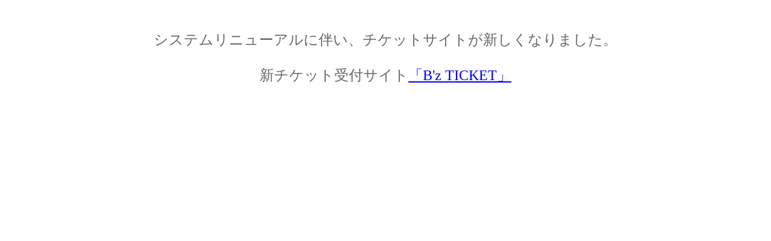

--- FILE ---
content_type: text/html; charset=utf-8
request_url: https://bz-clubgym.com/order/performance/bzxxx231-04fc1/bzxxx231-04fc109241
body_size: 266
content:
<html>
<head>
</head>
<body>

<div style="margin:50px auto;color:#666;text-align:center;">
<span style="font-size: 24px;">
システムリニューアルに伴い、チケットサイトが新しくなりました。<br /><br />
新チケット受付サイト<a href="https://bz-ticket.com/">「B'z TICKET」</a>
</div>

</body>
</html>